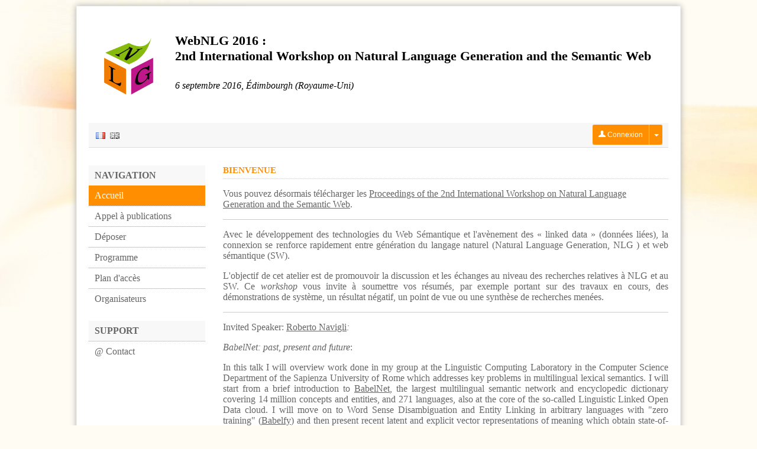

--- FILE ---
content_type: text/html
request_url: https://webnlg2016.sciencesconf.org/indexcbad.html?forward-action=index&forward-controller=index&lang=fr
body_size: 4808
content:
<!DOCTYPE html PUBLIC "-//W3C//DTD XHTML 1.0 Strict//EN" "http://www.w3.org/TR/xhtml1/DTD/xhtml1-strict.dtd"><html xmlns="http://www.w3.org/1999/xhtml"> 

<!-- Mirrored from webnlg2016.sciencesconf.org/?forward-action=index&forward-controller=index&lang=fr by HTTrack Website Copier/3.x [XR&CO'2014], Thu, 11 Feb 2021 07:42:09 GMT -->
<!-- Added by HTTrack --><meta http-equiv="content-type" content="text/html;charset=UTF-8" /><!-- /Added by HTTrack -->
<head>  
    <meta http-equiv="Content-Type" content="text/html; charset=utf-8" /> 
    
        <link rel="icon" type="type/png" href="img/favicon.png" />
    <link href="feeds/rss" title="webnlg2016.sciencesconf.org : RSS" type="application/rss+xml" rel="alternate" />
    <link href="feeds/atom" title="webnlg2016.sciencesconf.org : Atom" type="application/atom+xml" rel="alternate" />
    <title>Second International Workshop: Natural Language Generation and the Semantic Web - Sciencesconf.org</title>
    <script type="text/javascript">
    //<![CDATA[
    var lang = 'fr'; var langs = ['fr', 'en'];    //]]>
</script><link rel="stylesheet" href="css/jquery/ui/jquery.ui0083.css?1.15" type="text/css" media="screen" />
<link rel="stylesheet" href="css/jquery/jquery.tipsy0083.css?1.15" type="text/css" media="screen" />
<link rel="stylesheet" href="css/conference/templates/base0083.css?1.15" type="text/css" media="screen" />
<link rel="stylesheet" href="css/conference/templates/template_980_centre_vertical0083.css?1.15" type="text/css" media="screen" />
<link rel="stylesheet" href="css/conference0083.css?1.15" type="text/css" media="screen" />
<link rel="stylesheet" href="css/conference/skins/skin_fire.css" type="text/css" media="screen" />

<script type="text/javascript" src="js/jquery/jquery.js"></script>
<script type="text/javascript" src="js/jquery/jquery.ui.js"></script>
<script type="text/javascript" src="http://maps.google.com/maps/api/js?sensor=false"></script>
<script type="text/javascript" src="js/translatione68f.js?lang=fr"></script>
<script type="text/javascript" src="js/jquery/jquery.json0083.js?1.15"></script>
<script type="text/javascript" src="js/conference/form0083.js?1.15"></script>
<script type="text/javascript" src="js/jquery/jquery.tipsy0083.js?1.15"></script>
<script type="text/javascript" src="js/sciencesconf0083.js?1.15"></script>

</head> 
<body>

    <!-- CONTENEUR EXTERNE -->
	<div id='template_external' class='site_position' align='center'>
		<!-- CONTAINER PRINCIPAL -->
		<div id='template_wrapper'  class='largeur_page'>
		    
		    <!-- HEAD -->
		        	
    			<div id='template_header' style="background: #ffffff;color:#000000">
    		<table border="0" cellspacing="0" cellpadding="0">
    		  <tr>
    		    <td align="center" valign="middle"><a href="index.html"><img src="data/header/Logo_Semantic_Web_NLG_little.png" name="header_logo" id="header_logo" style='margin-right:30px'/></a></td>
    		    <td align="left" valign="middle">
    		    <div id='header_title'><a href="index.html" style="color:#000000">WebNLG 2016 : <br/>2nd International Workshop on Natural Language Generation and the Semantic Web<p style="font-weight : normal;"><i><font size=3>6 septembre 2016, Édimbourgh (Royaume-Uni)</font></i></p></a></div>
    			<div id='header_subtitle'></div>
    		 	<div id='header_wheredate'>
    		 	        		 	</div>
    		    </td>
    		  </tr>
    		</table>
    	</div>

		    		    
		    <!-- FIL ARIANE -->
		    <div id='template_link'>
		       <table width="100%" border="0" cellpadding="0" cellspacing="0" height="40">
<tr>
<td align="left" valign="middle">
<!-- DEBUT DES LANGUES -->
<div class="language">      
                            <span style="padding:0px 2px"><a href="indexcbad.html?forward-action=index&amp;forward-controller=index&amp;lang=fr"><img class="flag_fr_selected" title="Version française" border="0" width="16" height="11" src="img/conference/spacer.gif" align="absmiddle"/></a></span>
                        <span style="padding:0px 2px"><a href="index7819.html?forward-action=index&amp;forward-controller=index&amp;lang=en"><img class="flag_en" title="English version" border="0" width="16" height="11" src="img/conference/spacer.gif" align="absmiddle"/></a></span>
        </div>
<!-- FIN DES LANGUES -->
</td>
    <!-- DEBUT message administratif éventuel -->
        <!-- FIN message administratif éventuel -->
    <td align="right" valign="middle">
<!-- DEBUT DES LANGUES -->
<div class='filariane_quicklogin'>
        <form action="https://webnlg2016.sciencesconf.org/user/login" method="post">
            <div class="btngrp">
                <button type="submit" class="btn-login menu_niveau_1_on"><img src="img/user-w.png" width="12px;"/>&nbsp;Connexion                </button>
                <div class="dropdown">
                    <button class="dropbtn menu_niveau_1_on" type="button"><span class="caret"></span></button>
                    <div class="dropdown-content">
                        <a href="user/lost.html">Mot de passe oublié ?</a>
                                                    <a href="user/createaccount.html"
                               class="linkCreateUser">Créer un compte</a>
                                            </div>
                </div>
            </div>
        </form>
            
</div>
<!-- FIN DES LANGUES -->
</td>

</tr>
</table>





		    </div>

		    <!-- MENU + CONTENU -->
						<table id='template_main' width="100%" border="0" cellpadding="0" cellspacing="0">
              <tr> 
                <td align="left" valign="top" id='template_menu'><div id="menu" style='float:left; width:197px; min-height:600px;'>
    <div class='menu_cartouche'>Navigation</div>
    <div id='menu_public' class='menu' style="margin-bottom:20px;">
        <div class='sousmenu_cartouche'> 
                            <div class='menu_niveau_1_on menu_32974'><a href='index.html' target='_self'>Accueil</a><input type="hidden" class="menu" value="32974.0" /></div>
                                        <div class='menu_niveau_1 menu_32975'><a href='resource/page/id/1.html' target='_self'>Appel à publications</a><input type="hidden" class="menu" value="32975.0" /></div>
                                        <div class='menu_niveau_1 menu_33046'><a href='user/submit.html' target='_self'>Déposer</a><input type="hidden" class="menu" value="33046.0" /></div>
                                        <div class='menu_niveau_1 menu_39746'><a href='resource/page/id/4.html' target='_self'>Programme</a><input type="hidden" class="menu" value="39746.0" /></div>
                                        <div class='menu_niveau_1 menu_32989'><a href='resource/acces.html' target='_self'>Plan d'accès</a><input type="hidden" class="menu" value="32989.0" /></div>
                                        <div class='menu_niveau_1 menu_33047'><a href='resource/page/id/2.html' target='_self'>Organisateurs</a><input type="hidden" class="menu" value="33047.0" /></div>
                            </div>   
    </div>
    

                            <div id='menu_gestion' class='menu'  style="margin-bottom:20px;">
               <!-- Suppression du menu connecté à l'initialisation -->
            </div>
               

    
    <div id='menu_contact' class='menu' >
        <div class='menu_cartouche'>SUPPORT</div>
        <div class='sousmenu_cartouche'> 
                        <div id="menu_mail" class='menu_niveau_1'>
                <script type="text/javascript" language="javascript">decrypt('jroayt2016@fpvraprfpbas.bet', 'mailContact');</script>                <a id="mailContact" href="mailto:" >@&nbsp;Contact</a>
            </div>
            <!--?php if (Zend_Registry::get('conference')->_website->viewContactTech()) {?-->
                   </div>
    </div>
</div> </td>
                <td align="left" valign="top" id='template_content'>
                    			        <div id='wp_7967' class='widget'><p class='titre'>Bienvenue</p>  <div class='widget-content'>       <div><p>Vous pouvez d&eacute;sormais t&eacute;l&eacute;charger les <a href="data/pages/book.pdf">Proceedings of the 2nd International Workshop on Natural Language Generation and the Semantic Web</a>.</p>
<hr />
<p style="text-align: justify;">Avec le d&eacute;veloppement des technologies du Web S&eacute;mantique et l'av&egrave;nement des &laquo;&nbsp;linked data&nbsp;&raquo; (donn&eacute;es li&eacute;es), la connexion se renforce rapidement entre g&eacute;n&eacute;ration du langage naturel (Natural Language Generation, NLG ) et web s&eacute;mantique (SW).</p>
<p style="text-align: justify;">L'objectif de cet atelier est de promouvoir la discussion et les &eacute;changes au niveau des recherches relatives &agrave; NLG et au SW. Ce <em>workshop </em>vous invite &agrave; soumettre vos r&eacute;sum&eacute;s, par exemple portant sur des travaux en cours, des d&eacute;monstrations de syst&egrave;me, un r&eacute;sultat n&eacute;gatif, un point de vue ou une synth&egrave;se de recherches men&eacute;es.</p>
<hr />
<p>Invited Speaker: <a href="http://wwwusers.di.uniroma1.it/~navigli/">Roberto Navigli</a><em>: </em></p>
<p style="text-align: justify;"><em>BabelNet: past, present and future</em>:</p>
<p style="text-align: justify;">In this talk I will overview work done in my group at the Linguistic Computing Laboratory in the Computer Science Department of the Sapienza University of Rome which addresses key problems in multilingual lexical semantics. I will start from a brief introduction to <a href="http://babelnet.org/">BabelNet</a>, the largest multilingual semantic network and encyclopedic dictionary covering 14 million concepts and entities, and 271 languages, also at the core of the so-called Linguistic Linked Open Data cloud. I will move on to Word Sense Disambiguation and Entity Linking in arbitrary languages with "zero training" (<a href="http://babelfy.org/">Babelfy</a>) and then present recent latent and explicit vector representations of meaning which obtain state-of-the-art results in several NLP tasks. Finally, I will present my plan for making BabelNet a sustainable, continuously-improved resource.&nbsp; This is joint work with several people from my <a href="http://lcl.uniroma1.it/">NLP group at Sapienza</a>.&nbsp;</p>
<p style="text-align: justify;">Roberto Navigli is an Associate Professor in the Department of Computer Science of the Sapienza University of Rome. He was awarded the Marco Somalvico 2013 AI*IA Prize for the best young researcher in AI. He was the first Italian recipient of an ERC Starting Grant in computer science (2011-2016), and a co-PI of a Google Focused Research Award on Natural Language Understanding. In 2015 he received the META prize for groundbreaking work in overcoming language barriers with BabelNet. His research lies in the field of multilingual Natural Language Processing. Currently he is an Associate Editor of the Artificial Intelligence Journal.</p>
<hr />
<p>Le programme est maintenant disponible, vous pouvez le t&eacute;l&eacute;charger&nbsp;<a href="conference/webnlg2016/pages/WebNLG_2016_program_1.pdf">ici</a>.</p>
<p>&nbsp;</p>
<p><strong>&nbsp;</strong></p>
<p><a title="ANR" href="http://www.agence-nationale-recherche.fr/en/anr-funded-project/?tx_lwmsuivibilan_pi2[CODE]=ANR-14-CE24-0033" target="_blank"> <img style="float: right;" src="conference/webnlg2016/sponsors/logoANRbleu.png" alt="ANR" width="150px" border="0" /> </a></p>
<hr />
<p style="text-align: justify;">Avec le d&eacute;veloppement des technologies du Web S&eacute;mantique et l'av&egrave;nement des &laquo;&nbsp;linked data&nbsp;&raquo; (donn&eacute;es li&eacute;es), la connexion se renforce rapidement entre g&eacute;n&eacute;ration du langage naturel (Natural Language Generation, NLG ) et web s&eacute;mantique (SW).</p>
<p style="text-align: justify;">L'objectif de cet atelier est de promouvoir la discussion et les &eacute;changes au niveau des recherches relatives &agrave; NLG et au SW. Ce <em>workshop </em>vous invite &agrave; soumettre vos r&eacute;sum&eacute;s, par exemple portant sur des travaux en cours, des d&eacute;monstrations de syst&egrave;me, un r&eacute;sultat n&eacute;gatif, un point de vue ou une synth&egrave;se de recherches men&eacute;es.</p>
<hr />
<p>Invited Speaker: <a href="http://wwwusers.di.uniroma1.it/~navigli/">Roberto Navigli</a><em>: </em></p>
<p style="text-align: justify;"><em>BabelNet: past, present and future</em>:</p>
<p style="text-align: justify;">In this talk I will overview work done in my group at the Linguistic Computing Laboratory in the Computer Science Department of the Sapienza University of Rome which addresses key problems in multilingual lexical semantics. I will start from a brief introduction to <a href="http://babelnet.org/">BabelNet</a>, the largest multilingual semantic network and encyclopedic dictionary covering 14 million concepts and entities, and 271 languages, also at the core of the so-called Linguistic Linked Open Data cloud. I will move on to Word Sense Disambiguation and Entity Linking in arbitrary languages with "zero training" (<a href="http://babelfy.org/">Babelfy</a>) and then present recent latent and explicit vector representations of meaning which obtain state-of-the-art results in several NLP tasks. Finally, I will present my plan for making BabelNet a sustainable, continuously-improved resource.&nbsp; This is joint work with several people from my <a href="http://lcl.uniroma1.it/">NLP group at Sapienza</a>.&nbsp;</p>
<p style="text-align: justify;">Roberto Navigli is an Associate Professor in the Department of Computer Science of the Sapienza University of Rome. He was awarded the Marco Somalvico 2013 AI*IA Prize for the best young researcher in AI. He was the first Italian recipient of an ERC Starting Grant in computer science (2011-2016), and a co-PI of a Google Focused Research Award on Natural Language Understanding. In 2015 he received the META prize for groundbreaking work in overcoming language barriers with BabelNet. His research lies in the field of multilingual Natural Language Processing. Currently he is an Associate Editor of the Artificial Intelligence Journal.</p>
<hr />
<p>Le programme est maintenant disponible, vous pouvez le t&eacute;l&eacute;charger&nbsp;<a href="conference/webnlg2016/pages/WebNLG_2016_program_1.pdf">ici</a>.</p>
<p>&nbsp;</p>
<p><strong>&nbsp;</strong></p>
<p><a title="ANR" href="http://www.agence-nationale-recherche.fr/en/anr-funded-project/?tx_lwmsuivibilan_pi2[CODE]=ANR-14-CE24-0033" target="_blank"> <img style="float: right;" src="conference/webnlg2016/sponsors/logoANRbleu.png" alt="ANR" width="150px" border="0" /> </a></p></div>  </div></div>			    </td>
              </tr>
            </table>
					    <!-- PIED DE PAGE -->
		    <div id='template_foot'>
                <div align="right">
    <table border="0" cellspacing="0" cellpadding="0" width="100%">
        <tr>
                        <td width="33%" align="left" valign="middle"><span class="online_users">Personnes connectées : <b>1</b></span></td>
                        <td align="center" valign="middle">
            	
            </td>
            <td width="33%" align="right" valign="middle">
                <a href="http://ccsd.cnrs.fr/" target='_blank'><img src="img/ccsd.png" border="0" /></a>
                <a href="http://www.sciencesconf.org/" target='_blank'><img src="img/favicon-g.png" height="22" border="0" title="Sciencesconf.org" /></a>
            </td>
        </tr>
    </table>
</div>
			</div>
		</div>
	</div>
	<div id="template_center"></div>

    <!-- Boites de dialogue communes à toutes les pages du site  -->
      
    <div id='popup_dialog' class="alert" style='display: none;'></div>
    <div id='popup_alert' class="alert" style='display: none;'></div>
    <div id='popup_confirm' class="alert" style='display: none;'></div>
    <div id='loading' style='display: none;'><div class="msgbox"><div><span id="loading_img"><img src="img/conference/load.gif" align="absmiddle" style="margin-right:10px;"/></span>Chargement...</div></div></div>
    
    </body>

<!-- Mirrored from webnlg2016.sciencesconf.org/?forward-action=index&forward-controller=index&lang=fr by HTTrack Website Copier/3.x [XR&CO'2014], Thu, 11 Feb 2021 07:42:10 GMT -->
</html>


--- FILE ---
content_type: text/css
request_url: https://webnlg2016.sciencesconf.org/css/conference/templates/base0083.css?1.15
body_size: 5072
content:
@charset "utf-8";

/* Squelette */
body 									{ background-color: #fff; margin: 0px; background-color: #fff; min-height: 980px ; color:#666;}
#template_external 						{ margin-top:10px; margin-left:10px; margin-right:10px; } 
#template_wrapper, #profiler   			{ background-color:#FFFFFF; padding:20px; border: 1px solid #F1F1F1; -moz-box-shadow: 0px 0px 10px #aaa;  -webkit-box-shadow: 0px 0px 10px #aaa;  box-shadow: 0px 0px 10px #aaa;border-bottom-width:0px;}
#template_header						{ background:url() repeat ; padding:20px; background-color:#f7f7f7; color:#666; text-align:left;}
#template_header a						{ color:#666; text-decoration:none; }
#template_header div 					{ margin-top:5px; margin-bottom:5px; }
#template_header #header_logo 			{ border:0px; }
#template_header #header_title 			{ font-size:22px ; font-weight:bold ; margin-bottom:5px; }
#template_header #header_subtitle  		{ font-size:18px ; margin-bottom:10px; text-decoration:none; color:inherit; }
#template_header #header_wheredate 		{ font-size:12px ; font-style:italic; }
#template_link 							{ clear:left; background-color:#f7f7f7; height:41px; margin-top:10px; border-bottom: 1px solid #DDDDDD;}
#template_link .language 				{ margin-left:10px; }
#template_link  .on 					{ border-width:3px; border-color: #fcefa1; }
#template_link  .off					{ border-width:3px; border-color: #FFFFFF; }
#template_link .filariane_quicklogin 	{ margin-right:10px; float:right; }
#template_main 							{ margin-top:30px; }
#template_content 						{ padding-left:10px ; padding-bottom:20px; background-color:#FFF; }
#template_menu 							{ width:165px;  padding:20px; padding-top:0px; padding-left:0px;  text-align: left;}
#template_menu .menu_login 				{ width:165px;  padding:20px; text-align: left; }
#template_menu .menu_login p 			{ margin-bottom: 0px; }
#template_foot      					{ background-color:#F7F7F7 ; padding:5px; border-top:1px solid #DDD;  margin-top:50px; }
#template_foot .pied 					{ clear: left; background-color:#f7f7f7; ; height:42px; }
pre                                     { width:300px; }
#template_link #administrative_message  { background-color:red ; color:black; margin-top:5px; margin-bottom:5px; font-weight: bold;}

/* Menu Vertical */
.menu                   { text-align:left; width:197px;  }
.menu_cartouche         { width: 215px;font-weight:bold ;text-decoration: none;display:block;width:187px;height:100%;padding-top:8px;padding-bottom:8px; padding-left:10px;background-color: #F8F8F8;text-transform: uppercase;}
.menu_cartouche a       { font-size:16px ;text-decoration: none; }
.menu_niveau_1          { width: 197px;color: #999;border-top-color:#999; border-top:1px dotted;border-top-style:dotted; }
.menu_niveau_1 a        { color:#666;text-decoration: none; display:block;width:187px; height:100%; padding-top:8px; padding-bottom:8px;padding-left:10px;border-top-color:#999;}
.menu_niveau_1 a:hover  { color:#000;background-color:#FCFCFC;border-top-color:#999;}
.menu_niveau_1 a:active, .menu_niveau_1 a:focus  { color:#000;background-color:#FCFCFC;border-top-color:#999;}
.menu_niveau_1_on       { color:#FFF; text-decoration: none; border-top-color:#999; background-color:#666666; }
.menu_niveau_1_on a     { color:#FFFFFF;text-decoration: none;padding-top:8px;padding-bottom:8px;padding-left:10px;display:block;width:187px;height:100%;}
.menu_niveau_2          { width: 197px;background-color:#FDFDFD; }
.menu_niveau_2 a        { font-weight:normal;color:#666;text-decoration: none;  display:block; width:172px; height:100%; padding-top:4px; padding-bottom:4px; padding-left:15px;}
.menu_niveau_2 a:hover  { background-color:#FaFaFa; color:#000; }
.menu_niveau_2 .menu_niveau_2 a:active, .menu_niveau_2 a:focus  { font-weight:normal; }
.menu_niveau_2_on       { width: 197px;background-color:#FDFDFD }
.menu_niveau_2_on a     { font-weight: normal; text-decoration: underline; display:block; width:172px; height:100%;padding-top:4px; padding-bottom:4px; padding-left:15px; }
.menu_niveau_2_on a:hover { background-color:#FaFaFa; }
.sousmenu_dir   { padding-top:5px; padding-bottom:5px; }

/* Menu Horizontal */
div#mainmenu    {  background-color:#f9f9f9; position : relative; z-index : 9; }
div#mainmenu a  { padding: 10px;  }
div#mainmenu ul                 { padding:0px; margin:0px; }
div#mainmenu ul li              {list-style: none;float:left; border-left:1px dotted #CCC; text-align:left}
div#mainmenu ul li:hover        { background-color:#666; }
div#mainmenu ul li a            { color:#666;text-decoration: none; display:block; }
div#mainmenu ul li:hover > a    { color:#FFF;}
div#mainmenu ul li:hover ul     { display:block; }
div#mainmenu ul ul              { display:none; position: absolute; width:201px; }
div#mainmenu ul ul li           { width:210px; margin-left:-1px; background-color:#f5f5f5;  border-bottom:1px dotted #CCC; }
div#mainmenu ul ul li:hover     { background-color: #666; color:#FFF;}
div#mainmenu ul ul li a         { color:#666; }
div#mainmenu ul ul li a:hover   { color:#FFF; }
div#mainmenu li ul li:hover ul  { display:block; }
div#mainmenu ul.admin li ul ul  { margin: -35px 0 0 -210px; }
div#mainmenu li:hover ul ul     { display:none; }

--- FILE ---
content_type: text/css
request_url: https://webnlg2016.sciencesconf.org/css/conference/templates/template_980_centre_vertical0083.css?1.15
body_size: 13
content:
@charset "utf-8";


/* largeur et position du site dans la page */
.site_position  { margin:auto; }
.largeur_page 	{ width:980px; }

--- FILE ---
content_type: text/css
request_url: https://webnlg2016.sciencesconf.org/css/conference0083.css?1.15
body_size: 21925
content:
@charset "utf-8";

/* General */
a { color:#666; }
.fleche { font-family: Arial, Verdana, Helvetica, sans-serif; font-size:8px;  }
.titre, .stitre { margin-top:0px;padding-top:0px;padding-bottom:5px;font-size:15px; font-weight:bold ;border-bottom:1px dotted #CCC; text-align:left;margin-bottom:10px;}
.stitre { font-size:13px; }
.ui-widget-overlay {opacity: 0.8;}
.ui-dialog .ui-dialog-buttonpane {border-color: #ccc;}
.ui-autocomplete {max-height:300px;overflow:auto;}
#alert,#popup_dialog {background: url(../img/portal/dialog.bg.png) no-repeat right bottom;display: none;margin-top: 20px;}
#alert {font-size: 13px;}
.p-info {border-left: 5px solid #eeeeee; padding:5px 10px;font-style: italic; margin-bottom: 10px; }
.p-important {border-left: 5px solid #eeeeee; padding:5px 10px;font-style: italic; color: #cc0000; margin-bottom: 10px; }
#profiler {width: 980px;margin: 10px auto;background: #ffffff;}
.closed,.msgbox {background: #fefefe;border: 1px solid #eeeeee;box-shadow:0 1px 0 rgba(255, 255, 255, 0.2) inset, 0 1px 2px rgba(0, 0, 0, 0.05); padding: 20px; width: 400px;margin: 50px auto;text-align: center; }
.closed .titre {text-align: center; border: 0; margin-bottom:0px; margin-top:10px;}
.closed-msg {font-size: 18px; font-weight: bold;}
.closed-msg .i {font-size: smaller; font-weight:normal;}
.img-border {box-shadow: 3px 3px 4px #ccc;}
hr {height: 1px; border:0px; background-color: #CCC;}
.i, .empty-list {font-style: italic;}
.b {font-weight: bold;}
.important {font-size: 13px;}
.divhover:hover, #div_login  {box-shadow: 0 0 2px #cccccc;background: #f8f8f8;}
.divhover:hover i.icon{opacity:1;}
.divhover:hover table.tableau tbody tr:nth-child(2n+1) { background: #f8f8f8;}
.divhover:hover table.tableau tbody tr:nth-child(2n) {background: #f5f5f5;}
.divhover:hover table.tableau tbody tr:hover {background-color: #fef4cd;}
#fLogin dl {margin: 0; padding: 0;}
#fLogin dt {text-align: right;}
#fLogin dt{display: none;}
#fLogin dd {float: left ;margin: 0px;}
#fLogin dd input {margin: 0px 4px;}
#fLogin input {color: #767676;font-family: Arial, Helvetica, sans-serif;font-size: 10px;font-weight: normal;}
.online_users   { margin-left: 10px; padding: 5px 10px;}
.overflow {overflow:auto;}
.clear {clear:both;}
#div_login {margin:50px auto; width:500px; background-color:#ffffff;text-align:center;}
#formLogin dl dt {text-align:left;font-weight:bold;}
#formLogin dl dd {margin-left: 0px; margin-bottom: 10px;}

/* Icons */
img.flag_fr { background: url(../img/common/flag_fr.png) no-repeat 0px 0px;}
img.flag_fr_selected,img.flag_fr:hover {background: url(../img/common/flag_fr.png) 0px -11px no-repeat;}
img.flag_en { background: url(../img/common/flag_en.png) no-repeat 0px 0px;}
img.flag_en_selected,img.flag_en:hover {background: url(../img/common/flag_en.png) 0px -11px no-repeat;}
img.flag_es { background: url(../img/common/flag_es.png) no-repeat 0px 0px;}
img.flag_es_selected,img.flag_es:hover {background: url(../img/common/flag_es.png) 0px -11px no-repeat;}
img.flag_pt { background: url(../img/common/flag_pt.png) no-repeat 0px 0px;}
img.flag_pt_selected,img.flag_pt:hover {background: url(../img/common/flag_pt.png) 0px -11px no-repeat;}

i.icon {background-repeat: no-repeat; background-position: 0px 0px; width: 14px; height:14px; display: inline-block; line-height: 14px; margin-top: 1px; vertical-align: text-top; opacity:0.5;}
i.icon:hover, i.icon-active {opacity:1;}
i.icon-add {background-image: url(../img/icon/add.png);}
i.icon-del {background-image: url(../img/icon/del.png);}
i.icon-disconnect {background-image: url(../img/icon/disconnect.png);}
i.icon-user {background-image: url(../img/icon/user.png);}
i.icon-users {background-image: url(../img/icon/users.png);}
i.icon-warning {background-image: url(../img/icon/warning.png);}
i.icon-mod_submission, i.icon-comsci {background-image: url(../img/icon/comsci.png);}
i.icon-register, i.icon-mod_registration, i.icon-confregister {background-image: url(../img/icon/register.png);}
i.icon-participant {background-image: url(../img/icon/participant.png);}
i.icon-website {background-image: url(../img/icon/website.png);}
i.icon-labo {background-image: url(../img/icon/labo.png);}
i.icon-ok {background-image: url(../img/icon/ok.png);}
i.icon-payment, i.icon-mod_payment, i.icon-confpayment {background-image: url(../img/icon/payment.png);}
i.icon-paid {background-image: url(../img/icon/paid.png);}
i.icon-valid {background-image: url(../img/icon/valid.png);}
i.icon-mail, i.icon-mailing {background-image: url(../img/icon/mail.png);}
i.icon-remove, i.icon-delete, i.icon-drop {background-image: url(../img/icon/remove.png);}
i.icon-edit {background-image: url(../img/icon/edit.png);}
i.icon-pageedit, i.icon-mod_reviewing, i.icon-review {background-image: url(../img/icon/pageedit.png);}
i.icon-admin, i.icon-adminconf {background-image: url(../img/icon/admin.png);}
i.icon-info {background-image: url(../img/icon/info.png);}
i.icon-move, i.icon-move:hover {background-image: url(../img/icon/move.png); cursor: move;}
i.icon-open {background-image: url(../img/icon/open.png);}
i.icon-dir, i.icon-mod_hal, i.icon-export {background-image: url(../img/icon/dir.png);}
i.icon-subdir {background-image: url(../img/icon/subdir.png);}
i.icon-file, i.icon-member {background-image: url(../img/icon/file.png);}
i.icon-files, i.icon-mod_proceeding, i.icon-proceed {background-image: url(../img/icon/files.png);}
i.icon-replace {background-image: url(../img/icon/replace.png);}
i.icon-share {background-image: url(../img/icon/share.png);}
i.icon-calendar, i.icon-mod_program, i.icon-program {background-image: url(../img/icon/calendar.png);}
i.icon-print {background-image: url(../img/icon/print.png);}
i.icon-clock {background-image: url(../img/icon/clock.png);}
i.icon-next {background-image: url(../img/icon/next.png);}
i.icon-empty {background: none;}

/* Form */
.formcontent {padding: 20px; border: 1px solid #CCC; font-family: Arial, Helvetica, sans-serif; font-size: 12px; margin-bottom: 20px;}
.formcontent .formcontent {padding: 0px; border: 0;margin-bottom: 0px;}
.formcontent .elem .entete, .formcontent .entete {font-size: 14px;font-weight: bold;padding-bottom: 3px;border-bottom: 2px solid #666; text-decoration: none;}
.formcontent .elem .entete a, .formcontent .entete a {font-size: 11px; margin-left: 15px;}
.formcontent .elem .entete a, .formcontent .entete a, .formcontent a.link { text-decoration: none; color: #21759b; font-weight: bold;}
.formcontent .elem .entete a:hover, .formcontent .entete a:hover, .formcontent a.link:hover {color: #d54e21;}
.formcontent .elem { padding-bottom: 15px;}
.formcontent .elem p {margin:0; padding: 0;}
.formcontent .elem .titre {font-weight: bold;font-size: 12px; border: none;}
.formcontent .elem .description {font-style: italic;}
.formcontent input[type=text],.formcontent input[type=file],.formcontent input[type=password],.formcontent textarea,.formcontent select{width: 100%;}
.formcontent .elem_end {margin-top: 20px;text-align: center;}
.formcontent .no-padding {padding-bottom: 0px;}
.formcontent ul.errors {margin:0; padding-left:0; list-style: none;}
.formcontent ul.errors li {color: red;font-style: italic;}
.option-i {font-style: italic;}

.div-desc-lang {position:relative;height: 0px;}
.span-desc-lang {position: absolute;top: 3px;left: 3px;}
.img-lang-selected {background-position: 0 -11px;}
.input-lang {text-indent: 20px;}
.formcontent .elem_end input[type=submit], .btn, #formLogin input[type=submit] { 
	font-size: 16px;
    display:inline-block; 
	color: #333333; 
	cursor: pointer; 
	line-height: 20px; 
	margin-bottom: 0; 
	padding: 4px 14px; 
	text-align: center; 
	text-shadow: 0 1px 1px rgba(255, 255, 255, 0.75); 
	vertical-align: middle;}
.formcontent .elem_end input[type=submit][disabled], .formcontent .elem_end input[type=button][disabled] {cursor: auto;}




/* Table */
.tableau {font-size: 12px;}
.tableau thead th, .tableau thead td {line-height: 22px;font-weight: bold; text-transform: uppercase; }

.tableau thead th, .tableau thead td, .gray {
	background-color: #f8f8f8; 
	background-color: -moz-linear-gradient(top,  #f8f8f8 0%, #f0f0f0 100%);
	background-color: -webkit-gradient(linear, left top, left bottom, color-stop(0%,#f8f8f8), color-stop(100%,#f0f0f0));
	background-color: -webkit-linear-gradient(top,  #f8f8f8 0%,#f0f0f0 100%);
	background-color: -o-linear-gradient(top,  #f8f8f8 0%,#f0f0f0 100%);
	background-color: -ms-linear-gradient(top,  #f8f8f8 0%,#f0f0f0 100%);
	background-color: linear-gradient(to bottom,  #f8f8f8 0%,#f0f0f0 100%);
	filter: progid:DXImageTransform.Microsoft.gradient( startColorstr='#f8f8f8', endColorstr='#f0f0f0',GradientType=0 );
}
.tableau #header-headerrow-TEXT_ROLE-label { text-align: left;}
.tableau #header-headerrow-TEXT_VALID-label { text-align: left;}
.tableau #header-headerrow-TEXT_DATE-label { text-align: left;}

.tableau td, #listPages ol li {font-weight: normal;border-bottom: 1px solid #dee0db;}
.tableau tr.title td{font-weight: bold;}
.tableau td div.session {height: 100px; overflow:auto;}
.tableau tbody tr:nth-child(odd), .tableau tbody tr.nohover:hover:nth-child(odd), .tableau tbody tr.nohover:nth-child(odd) table tbody tr {background-color: #ffffff;}
.tableau tbody tr:nth-child(even),#listPages > ol > li:nth-child(2n), .tableau tbody tr.nohover:nth-child(even), .tableau tbody tr.nohover:hover:nth-child(even) table tbody tr  {background-color: #f9f9f9;}
.tableau tbody tr:hover, .tableau tbody tr:hover tr, #listPages ol li:hover {background-color: #fef4cd;}
.tableau .lab-actions {display: none;}
.tableau tbody tr:hover .lab-actions {display: inline;}
.tableau td ul {margin:0; padding:0; list-style: none;}
.tableau td ul li {margin-bottom:3px;}
.group { box-shadow:0 1px 0 rgba(255, 255, 255, 0.2) inset, 0 1px 2px rgba(0, 0, 0, 0.05); background-color: #efefef;padding: 5px 10px;border: 1px solid #dee0db;margin-right: 5px;-webkit-border-radius: 5px;-moz-border-radius: 5px;border-radius: 5px;color: #555555;}
.group a{text-decoration: none;}
.groupactif {background-color: #fef4cd;}
span.group {line-height:30px;}
div.group {float:left; margin-bottom:5px;}
.note {background-color: #deffe0;}

.rotate {
    filter:  progid:DXImageTransform.Microsoft.BasicImage(rotation=0.083);  /* IE6,IE7 */
    -ms-filter: "progid:DXImageTransform.Microsoft.BasicImage(rotation=0.083)"; /* IE8 */
    -moz-transform: rotate(-90.0deg);  /* FF3.5+ */
    -ms-transform: rotate(-90.0deg);  /* IE9+ */
    -o-transform: rotate(-90.0deg);  /* Opera 10.5 */
    -webkit-transform: rotate(-90.0deg);  /* Safari 3.1+, Chrome */
    transform: rotate(-90.0deg);  /* Standard */
}

/* Menu */
#listPages ol {list-style-type : none; }
#listPages > ol {padding : 0px;margin : 0px;}
#listPages ol li {padding : 7px 0px;}
#listPages > ol > li {padding : 7px 4px;  }
#listPages > ol > li ol li, #listPages > ol > li ol li:hover {background-color : transparent;}
.tr_roles {display : none;}

/* Dépôt */
div.steps {margin: 0 auto 10px ;}
span.step_number {background: #666666;padding: 5px 10px;font-size: 20px;color: #ffffff;}
span.step_number_current {background: #CC0000;}
span.step_text {color: #666666;padding: 0 30px 0 10px;}
span.step_text_current {color: #CC0000;}

/* Actu */
.news {border: 1px solid #cccccc;padding: 10px;margin: 10px;}
.news .news-date {padding: 3px 10px;font-size: 14px;color: #ffffff;width: 90px;margin: -5px 0 0 -20px;box-shadow: 0 0 2px #cccccc;text-align:center;}
.news .news-title {font-size: 12px;padding: 5px;}

/* Article */
.cal {border:0; position: relative; background-color: #f8f8f8; margin-bottom: 0px;padding: 20px; text-align:left;}
.calendar {font-family:"trebuchet ms","DejaVu Serif",serif; width: 40px; height: 45px; font-size: 0.8em; background: #e5e4e4; -webkit-border-radius: 5px; -moz-border-radius: 5px; border-radius: 5px; box-shadow: 0 0 5px #999999; -moz-box-shadow: 0 0 5px #999999; -webkit-box-shadow: 0 0 5px #999999;}
.calendar > span { display: block; }
.calendar > .month { text-align: center; padding: 2px 0; font-size: 8px; }
.calendar > .day { text-align: center; font-weight: bold; font-size: 2.3em; color:#180303; }
.calendar > .month { background: #8f0f0f; color: #fff; font-weight: bold; text-shadow: 0 1px #000; background: -webkit-gradient(linear, left top, left bottom, from(#eb8080), to(#8f0f0f));background: -moz-linear-gradient(top, #eb8080, #8f0f0f);}
.calendar > .day {  background: #e5e4e4; }
.calendar > .month { -webkit-border-top-left-radius: 5px; -moz-border-radius-topleft: 5px;-webkit-border-top-right-radius: 5px; -moz-border-radius-topright: 5px;border-top-left-radius: 5px; border-top-right-radius: 5px;}
.calendar > .day {text-shadow: 0 1px #fff; -webkit-border-bottom-left-radius:  5px; -moz-border-radius-bottomleft:      5px;-webkit-border-bottom-right-radius: 5px; -moz-border-radius-bottomright:     5px;}
.cal .time {font-size: 12px; font-weight: bold; }
.cal .info { left:75px; top: 20px;position: absolute;}
.cal .title {font-size: 16px; font-weight: bold;}
.cal .room {position: absolute; right:7px; font-style: italic;}

#article .padding_20 {
    padding: 20px;
}

#article .espacement {
    margin-bottom: 10px;
}

#article .cartouche {
    padding: 7px;
    background-color: #f8f8f8;
    border-bottom-width: 1px;
    border-bottom-style: dotted;
    border-bottom-color: #d9d9d9;
    font-weight: bold;
}

#article .cartouche_in {
    padding: 0 10px 10px 10px;
}

#article {
    font-family: "Times New Roman";
    color: #151515;
    font-size: 12px;
}

#article .docid {
    font-family: Arial, Helvetica, sans-serif;
    text-align: right;
    font-weight: bold;
    color: #1271e6;
    background-color: #f8f8f8;
    padding: 10px;
}

#article .title {
    text-align: left;
    font-size: 26px;
    padding: 15px 10px 0px;
}

#article .authors {
    font-size: 14px;
    padding: 5px 10px;
}

#article .authors .indice {
    font-size: 10px;
    font-weight: bold;
    vertical-align: top;
}
#article .authors .indice a {
    text-decoration: none;
}

#article .laboratories {
    font-size: 12px;
    padding: 0px 5px 0px 10px;
}

#article .laboratories .laboratory .position {
    font-weight: bold;
}

#article .laboratories .laboratory .name {
    margin-left: 2px;
}

#article .laboratories .laboratory .affiliations {
    margin-left: 20px;
    font-style: italic;
}

#article .laboratories .laboratory .contact {
    margin-left: 20px;
    font-style: italic;
}

#article .laboratories .laboratory .link {
    font-style: italic;
}

#article ul.fileTypes {
    clear: both;
    height: 31px;
    margin: 0;
    padding: 0;
}

#article ul.fileTypes li {
    font-family: Arial, Helvetica, sans-serif;
    cursor: pointer;
    background: #f8f8f8;
    padding-right: 10px;
    float: left;
    width: 125px;
    list-style-type: none;
    text-align: center;
    border-top: 0px solid #DBDBDB;
    background-image: url(../img/conference/screeshot_ombre.jpg);
    background-position: right top;
    background-repeat: no-repeat;
}

#article ul.fileTypes li>div {
    width: 120px;
    padding: 9px 0px 7px 0;
    height: 15px;
}

#article ul.fileTypes li.current>div {
    background: #d9d9d9;
    font-weight: bold;
}

#article .filesDetail {
    border: 1px solid #d9d9d9;
    padding-top: 0px;
    height: 400px;
}

#article .fcontent .content {
    background: #f8f8f8;
    text-align: center;
}

#article .fcontent .content,#article .file_content .list {
    height: 100%;
}

#article .fcontent .list .el {
    width: 100%;
    padding: 10px 0px 10px 10px;
    border-bottom: 1px dotted #999999;
}

#article .fcontent .list .current {
    color: #d54e21;
}

#article .abstract {
    text-align: justify;
    padding-left: 10px;
}

#article .mainFile {
    padding-left: 15px;
    float: right;
    margin-top: 15px;
    margin-right: 10px;
}

#article .left_ombre {
    float: left top;
}

#article .ombre {
    background-image: url(../img/conference/screeshot_ombre.jpg);
    background-position: left top;
    background-repeat: no-repeat;
}

#article .mainFile img {
    border: 1px solid #dbdbdb;
}

#article .cartouche_in td {
    border-bottom: 1px dotted #d9d9d9;
}

#article .cartouche_in .metaValue,#article .cartouche_in .fileDesc,#article .cartouche_in .metaValue
    {
    width: 75%;
}

#article .metadatas_detail .metaValue {
    font-weight: bold;
}

#article .files_detail tr.main {
    background: #F8F8F8;
}

/* Etat des paiements */

/* Etat des papiers */
.etat *, div.amount * {margin: 0px; padding: 0px;}
.etat, div.amount {font-family: Arial, Helvetica, sans-serif; font-size: 11px; width: 55px; height: 55px;  padding: 1px; text-align: center; margin: 10px;}
.etat p, div.amount p {display: table-cell;vertical-align: middle;height: 55px;width: 55px;border-width: 1px; border-style: solid; border-color: #dddddd;box-shadow:0 1px 0 rgba(255, 255, 255, 0.2) inset, 0 1px 2px rgba(0, 0, 0, 0.05);}
div.amount,  div.amount p {height: 30px;}
.etat p.etat_0 {color: #333;background-color: #f5f5f5;border-color:#f5f5f5;}
.etat p.etat_1 {color: #093;background-color: #deffe0;border-color: #deffe0;font-weight: bold;}
.etat p.etat_2 {color: #333;background-color: #f5f5f5;border-color: #f5f5f5;}
.etat p.etat_3 {color: #C00;background-color: #ffedf0;border-color: #ffedf0;font-weight: bold;}

.amount p.etat_0, .amount p.etat_1 {color: #333;background-color: #f5f5f5;border-color: #f5f5f5;}
.amount p.etat_2 {color: #C00;background-color: #ffedf0;border-color: #ffedf0;font-weight: bold;}
.amount p.etat_3 {color: #093;background-color: #deffe0;border-color: #deffe0;font-weight: bold;}


.etat p.etat_4 {font-weight: bold;line-height: 10px;background-color: #ffffff;}
.etat .info {font-size: 8px; font-weight: normal;}

/* Evaluations */
.eval {padding: 10px;margin: 10px;border: 1px solid #cccccc;}
.eval_title {line-height: 29px;}
.eval_content {border-top: 1px dotted #cccccc;padding-top: 5px;margin-top: 5px;text-align: justify;}
.eval_note {background: #666666;color: #ffffff;padding: 7px 5px;}
.eval_reviewer, .eval_crit_value, .eval_change_cat {font-weight: bold;}
.eval_reviewer span, .eval_crit_title{font-style: italic;}
.eval_date {float: right;}
.eval_grid, .eval_com {padding-top:10px;}
.eval_grid>span, .eval_com>span {font-weight: bold;}
.formcontent .eval ul {padding-left: 20px;}
.formcontent .elem ul li.eval_crit {list-style-type: square;}
.eval_comment {font-style: italic;font-size: smaller;}

#consultation .lettrine {
    font-size: 30px;
    padding: 5px;
}
#consultation {
    font-size: 12px;
    font-family: "Trebuchet MS", Arial, Helvetica, sans-serif;
    color: #333;
}

#consultation #filtre {
    margin: 15px;
}

#consultation #liste td {
    border-bottom-style: dotted;
    border-color: #ccc;
    border-bottom-width: 1px;
    border-right-style: dotted;
    border-right-width: 1px;
}

#consultation #liste a,#consultation #pagination a {
    text-decoration: none;
    color: #369;
}

#consultation #liste a:hover {
    text-decoration: underline;
    color: #369;
}

#consultation #liste .pair {
    background-color: #FFF;
}

#consultation #liste .impair {
    background-color: #FCFCFC;
}

#consultation #pagination {
    text-align: center;
    margin-bottom: 20px;
}

#consultation #filtre {
    margin-bottom: 20px;
}

/* adminitrate-website > access */
.description_coordinates_maps {
	margin-bottom : 10px;
	padding : 5px;
	border : 1px solid #009900;
	color : #009900;
	text-align : justify;
}

#map_canvas {
	width: 100%;
	height: 350px;
}

/* adminitrate-website > sponsors */

#sponsorsList > tbody > tr {
	cursor : move;
}

#sponsorsList td.img_min {
	width : 100px;
	text-align : center;
}

#sponsorsList td.img_min img {
	max-width : 100px;
}

/* Envoi de mail */

.tableau tbody .mail_table_actions {
	border-collapse : collapse;
}
.tableau tbody .mail_table_actions tr {
	background : none;
}
.tableau tbody .mail_table_actions td {
	padding : 5px 0px;
	border : none;
	background : none;
}

.show_actions {
	text-align: right;
}

.hide_actions {
	text-align: right;
}

.mail_send_select optgroup {
	font-size : 14px;
	font-weight : bold;
	font-style : italic;
}
.sponsors table td {
	text-align:justify;
}

.btngrp {
    background:#ccc;
}
.btn-login, .dropbtn {
    color: white !important;
}
.btn-login, .dropbtn, .dropbtn2 {
    border: none;
    cursor: pointer;
    font-family: Arial, Helvetica, sans-serif;
    font-size: 12px;
}
.btn-login {
    border-bottom-left-radius: 4px;
    border-top-left-radius: 4px;
    padding: 10px;
}
.btn-login:hover, .dropbtn:hover {
    opacity:0.9;
}
.dropbtn {
    border-bottom-right-radius: 4px;
    border-top-right-radius: 4px;
    margin-left: -3px;
    padding: 10px 6px;
}
.dropbtn2 {
    background: none;
    color: #333333;
}
.caret {
    display: inline-block;
    width: 0;
    height: 0;
    margin-left: 2px;
    vertical-align: middle;
    border-top: 4px solid #fff;
    border-right: 4px solid transparent;
    border-bottom: 0 dotted;
    border-left: 4px solid transparent;
}
.caret-grey{
    border-top: 4px solid #666;
}
.dropdown {
    position: relative;
    display: inline-block;
}
.dropdown-content {
    display: none;
    position: absolute;
    background-color: #fff;
    min-width: 160px;
    box-shadow: 0px 8px 16px 0px rgba(0,0,0,0.2);
    right:0;
    -webkit-border-radius: 4px;
    -moz-border-radius: 4px;
    border-radius: 4px;
    border: 1px solid #DDD;
    z-index:1000;
}
.dropdown-content a {
    padding: 12px 16px;
    text-decoration: none;
    display: block;
    font-size:12px;
}
.dropdown-content a:hover {background-color: #f7f7f7}
.dropdown:hover .dropdown-content {display: block;}

/* Administration > Privilèges */
li.session {
    list-style-type: disc;
    margin-left: 20px;
}
/* * * * * * * * * * * * * * * * * * * * * * * * * * * * * * * * * * * * *
 * DataTables sorting
 */

#controlboard .sorting_asc,
#controlboard .sorting_desc,
#controlboard .sorting,
#controlboard .sorting_asc_disabled ,
#controlboard .sorting_desc_disabled {
    background: none;
    background-color: #E4E4E4;
}



--- FILE ---
content_type: text/css
request_url: https://webnlg2016.sciencesconf.org/css/conference/skins/skin_fire.css
body_size: 372
content:
@charset "utf-8";

.template_color             { color: #fbb663 ; }
.template_border_color      { border-color: #fbb663 ; }
.template_backgroundcolor:  { color: #FFFFFF ; }
.titre, .titre a            { color:#ff8e00; }

body 				{ background: #fffcf3 url(../../../img/conference/skins/fire/fond.jpg) fixed no-repeat 0 0 ; }
.menu_niveau_1_on 	{ background-color:#ff8e00; color:#000; }
.titre 				{ text-transform: uppercase; } 
.formcontent .titre { text-transform: none; color:inherit; }


--- FILE ---
content_type: application/javascript
request_url: https://webnlg2016.sciencesconf.org/js/translatione68f.js?lang=fr
body_size: 10897
content:
var translations = {"ABSTRACT_WORD_DESCRIPTION":"Mots restants :","ABSTRACT_WORD_DESCRIPTION_FINISH":"Le nombre limite de mot est atteint. Vous ne pouvez plus ajouter de mot \u00e0 votre r\u00e9sum\u00e9","CONFIRM_DELETE_REVIEW":"Etes-vous s\u00fbr de vouloir retirer le droit relecteur \u00e0 cet utilisateur ?","EDITION_TITLE":"Option de cr\u00e9ation","INFO_AUTHOR":"Auteur","INFO_CONFIRM_AUTHOR":"V\u00e9rification de donn\u00e9es de l'auteur","INFO_LABO":"Informations sur le laboratoire","MODIFY":"Modifier","NEW":"Ajouter","NOT_POSSIBLE_UNREGISTER":"Il est impossible de d\u00e9sinscrire cet utilisateur","OK":"Continuer","RETURN":"Retour","TITLE_PAPER":"Liste des papiers du relecteur","TITLE_THEM":"Liste des th\u00e9matiques \/ types de d\u00e9p\u00f4t","USER":"A propos de l'utilisateur","WIDGET_VIEW":"Aper\u00e7u","add":"Ajouter","addTemplate":"Cr\u00e9er un nouveau gabarit","add_file":"Ajouter un fichier","alert":"Alerte","alert_confirm_delete_event":"Etes vous sur de vouloir supprimer cet \u00e9l\u00e9ment ?","alert_criteria":"Ajouter un crit\u00e8re","alert_empty_fields":"Merci de renseigner tous les champs obligatoires","alert_error":"Erreur","alert_no_session":"Vous devez renseigner au moins une th\u00e9matique","alert_room":"Ajout d'une salle","alert_save":"Vos modifications ont \u00e9t\u00e9 prises en compte.","alert_session":"Ajout d'une th\u00e9matique","alert_typdoc":"Ajout d'un type de d\u00e9p\u00f4t","add_recipients":"Ajouter le (ou les) destinataire(s)","cancel":"Annuler","close":"Fermer","confirm_remove_resource":"Souhaitez-vous supprimer les resources s\u00e9lectionn\u00e9es ?","confirmation":"Confirmation","corps_delField":"Etes-vous s\u00fbr de vouloir supprimer ce champs ?","del":"Supprimer","deleteTemplate":"Supprimer ce gabarit de mail","deleteUser":"Etes-vous sur de supprimer cet utilisateur ?","editTemplate":"Modifier le gabarit","edition.delete":"Etes-vous sur de vouloir supprimer ce fichier ?","err_tutelle_1":"Vous devez sp\u00e9cifier une valeur","err_tutelle_2":"Vous devez saisir des chiffres uniquement","event_editor":"Editeur d'\u00e9v\u00e9nement","form_misinformed":"Les champs marqu\u00e9s d'un  * sont obligatoires","gallery_n":"Next","gallery_next":"Photo suivante","gallery_p":"Pr\u00e9c\u00e9dente","gallery_pause":"Pause","gallery_play":"Lancer le diaporama","gallery_previous":"Photo pr\u00e9c\u00e9dente","hide":"Cacher","move":"D\u00e9placer","nb_words_limit":"Le r\u00e9sum\u00e9 ne doit pas d\u00e9passer ","no":"Non","noFieldForm":"Votre formulaire ne poss\u00e8de aucun champs...","noFileSelected":"Merci de s\u00e9lectionner un fichier.","no_options":"Toutes les options ont \u00e9t\u00e9 s\u00e9lectionn\u00e9es","ok":"Ok","register_continue":"Continuer avec cet utilisateur","register_create":"Cr\u00e9er son compte","resource_path":"Chemin vers la ressource :","rmPage":"Suppression","sFirst":"Premier","sInfo":"Affichage du r\u00e9sultat _START_ \u00e0 _END_ sur _TOTAL_ \u00e9l\u00e9ments","sInfoEmpty":"Affichage du r\u00e9sultat 0 \u00e0 0 sur 0 \u00e9l\u00e9ment","sInfoFiltered":"(filtr\u00e9 de _MAX_ r\u00e9sultats au total)","sLast":"Dernier","sLengthMenu":"Afficher les r\u00e9sultats par _MENU_","sNext":"Suivant","sPrevious":"Pr\u00e9c\u00e9dent","sProcessing":"Traitement en cours...","sSearch":"Rechercher dans le tableau :","sSearchControlboard":"Rechercher (identifiant, titre des documents, nom des auteurs) :","sZeroRecords":"Aucun r\u00e9sultat \u00e0 afficher","save":"Enregistrer","select_menu":"Merci de s\u00e9lectionner au moins une page","select_resource":"Merci de s\u00e9lectionner au moins un fichier","thanksForSelectUsers":"<span style=\"color:red\">Pas de destinataires d\u00e9finis pour ce mail<\/span>","title_AT_LESS_AFFILIATE":"Politique d'affiliation","title_MUST_AFFILIATE":"Pr\u00e9ciser une affiliation","title_NO_ABSTRACT":"Abstract requis","title_NO_AUTHOR":"Pr\u00e9ciser un auteur","title_NO_FILE":"Fichiers","title_NO_MAIL":"Information sur l'auteur","title_NO_MAIN":"Fichier principal","title_NO_SPEAKER":"Pr\u00e9ciser un conf\u00e9rencier","title_add":"Actualit\u00e9","title_add_element":"Ajout d'un \u00e9l\u00e9ment","title_add_values":"Gestion des valeurs","title_view":"Aper\u00e7u du formulaire","titre_authorExist":"D\u00e9j\u00e0 saisi","titre_delAuthor":"Suppression d'un auteur","titre_fileErr":"Fichier non accept\u00e9","titre_fileExist":"Fichier existant","titre_halExist":"HAL : Probl\u00e8me d'importation","titre_laboExist":"Information sur le laboratoire","titre_laboMustAffiliate":"Tutelle d'un laboratoire","titre_noPolitic":"Pr\u00e9ciser un auteur","titre_tutelleExist":"Information sur la tutelle","titre_typeHALRefused":"HAL : Importation non valide","tut_already":"Vous ne pouvez saisir qu'une seule fois une tutelle pour un laboratoire donn\u00e9.","type_discours":"Discours","type_logistique":"Logistique","type_paper":"Papier","type_pause":"Pause","type_session":"Session","type_sorties":"Sortie","unregister_register":"Etes vous sur de vouloir d\u00e9sinscrire cet utilisateur ?","update":"Modifier","validDefault":"Champ non conforme","validLength":"Longueur non conforme","validNull":"Champ obligatoire","validWebSite":"Adresse non conforme","view":"Voir","viewmail":"Aper\u00e7u du message","words":"mots","yes":"Oui","delete_paper":"Etes-vous sur de vouloir supprimer ?","validPayment":"Valider le paiement","unValidPayment":"Invalider le paiement","addPage":"Ajouter une page","addFolder":"Ajouter un dossier","editPage":"Modifier une page ou un dossier","tags_available":"Balises disponibles","validShortUrl":"Url courte non valide, veuillez utiliser uniquement des caract\u00e8res alphanum\u00e9riques minuscules et des \"_\"","not_status_papers":"Veuillez s\u00e9lectionner les status d\u00e9sir\u00e9s.","menuChange":"le menu a \u00e9t\u00e9 modifi\u00e9, vous devez imp\u00e9rativement l'enregistrer avant de pouvoir acc\u00e9der aux pages","noDelFolderHaveImportantePage":"Vous ne pouvez pas supprimer ce dossier car il contient une page importante.","modifyPayment":"Modification du paiement","add_sponsor":"Ajout\/modification d'un sponsor","exportList":"Export de la liste des participants","registerList":"Inscription d'un participant","addImportantDate":"Ajout\/modification","confirm":"Confirmation","valid_amount":"Validation des montants configur\u00e9s","validBTN":"Valider","date_error":"Il y a une erreur concernant une date","required_error":"Des champs obligatoires n'ont pas \u00e9t\u00e9 renseign\u00e9s","validRegistration":"Validation","addMailinglist":"Ajout\/modification d'une liste pr\u00e9d\u00e9finie","alert_criteriaAbstract":"Ajouter un crit\u00e8re pour les r\u00e9sum\u00e9s","alert_criteriaFulltext":"Ajouter un crit\u00e8re pour les textes complets","alert_grid":"Ajouter une grille de notation","TITLE_REVIEWER":"Liste des relecteurs du papier","TITLE_RIGHT":"Privil\u00e8ges de l'utilisateur","update_session":"Modification d'une th\u00e9matique","update_typdoc":"Modification d'un type de d\u00e9p\u00f4t","update_room":"Modification d'une salle","preview":"Pr\u00e9visualisation","sess_18950":"Activit\u00e9 de recherche en g\u00e9n\u00e9ration en langue naturelle","sess_22865":"version final","typdoc_6383":"version finale","typdoc_6384":"poster","typdoc_6556":"r\u00e9sum\u00e9","typdoc_7657":"poster","typdoc_7757":"version final","mailinglist_1315":"CFP WebNLG 2016","mailinglist_1623":"people haven't send copyright","custom_mailtemplate_3553":"Relecture, contact","custom_mailtemplate_3554":"review-assignment-fr","custom_mailtemplate_3586":"review-reminder","custom_mailtemplate_3620":"accept-poster","custom_mailtemplate_3621":"reject","custom_mailtemplate_3619":"accept-oral","custom_mailtemplate_3654":"Transfer of Copyright procedure","custom_mailtemplate_3655":"copyright form","custom_mailtemplate_3748":"proceedings-draft","0":"Accueil","1":"Appel \u00e0 publications","2":"D\u00e9poser","3":"Programme","4":"Inscription","5":"Plan d'acc\u00e8s","6":"Organisateurs","7":"Sponsors","8":"Program_old (page only visible by administrator)","sortie_titre_47003":"<center><b>Posters<\/b><br\/> ","discours_titre_47004":"<center><b>Oral presentations<\/b><br\/>-<\/center><i>Generating Paraphrases from DBPedia using Deep Learning<\/i><br\/>Amin Sleimi, Claire Gardent","discours_titre_47005":"<i>Aligning Texts and Knowledge Bases with Semantic Sentence Simplification<\/i><br\/>Yassine Mrabet, Pavlos Vougiouklis, Halil Kilicoglu, Claire Gardent, Dina Demner-Fushman, Jonathon Hare, Elena Simperl","discours_titre_47006":"<i>On the Robustness of Standalone Referring Expression Generation Algorithms Using RDF Data<\/i><br\/>Pablo Duboue, Martin Dominguez, Paula Estrella","discours_titre_47007":"<i>A Repository of Frame Instance Lexicalizations for Generation<\/i><br\/>Valerio Basile","discours_titre_47008":"<i>Automatic Tweet Generation From Traffic Incident Data<\/i><br\/>Fred Popowich, Khoa Tran","sortie_description_47003":"<\/center><div align=\"left\">\n<i>Analysing the Integration of Semantic Web Features for Document Planning across Genres<\/i>\n<br\/>Marta Vicente, Elena Lloret\n<br\/>\n<br\/><i>Building a System for Stock News Generation in Russian<\/i>\n<br\/>Liubov Nesterenko\n<br\/>\n<br\/><i>Comparing the template-based approach to GF: the case of Afrikaans<\/i>\n<br\/>Lauren Sanby, Ion Todd, C. Maria Keet\n<br\/>\n<br\/><i>Content selection as semantic-based ontology exploration<\/i>\n<br\/>Laura Perez-Beltrachini, Claire Gardent, Anselme Revuz<br\/>\n<br\/><i>Content Selection through Paraphrase Detection: Capturing different Semantic Realisations of the Same Idea<\/i>\n<br\/>Elena Lloret, Claire Gardent\n<br\/>\n<br\/><i>Generating sets of related sentences from input seed features<\/i>\n<br\/>Cristina Barros, Elena Lloret\n<br\/>\n<br\/><i>Preprocessing Document Collections to Automatically Extract Linked Data: Semantic Storytelling Technologies for Smart Curation Workflows<\/i>\n<br\/>Peter Bourgonje, Julian Moreno Schneider, Georg Rehm, Felix Sasaki\n<br\/>\n<br\/><i>ReadME generation from an OWL ontology describing NLP tools<\/i>\n<br\/>Driss Sadoun\n<\/div>","discours_titre_47002":"<center><b>Introduction<\/b><br\/>-<\/center><i>BabelNet: Past, Present and Future<\/i><br\/>Roberto Navigli","reviewgrid_2719":"Ad\u00e9quation","reviewgrid_2719_option_1":"Inappropri\u00e9","reviewgrid_2719_option_2":"Moyennement appropri\u00e9","reviewgrid_2719_option_3":"Appropri\u00e9","reviewgrid_2720":"Originalit\u00e9","reviewgrid_2720_option_1":" Rien de nouveau","reviewgrid_2720_option_2":"Respectable (extension notable par rapport \u00e0 l'existant.)","reviewgrid_2720_option_3":" Creatif (nouveau probl\u00e8me ou technique novatrice)","reviewgrid_2721":"Recommendation","reviewgrid_2721_option_1":"  A rejeter","reviewgrid_2721_option_2":"J'h\u00e9site","reviewgrid_2721_option_3":"A accepter"}
function translate ($key) {
    if (translations[$key] == undefined) {
        return $key;
    }
    return translations[$key];
}

--- FILE ---
content_type: application/javascript
request_url: https://webnlg2016.sciencesconf.org/js/sciencesconf0083.js?1.15
body_size: 10620
content:
$(document).ready(function() {
	//Déroulement menu
	$("#menu div.menu_dir").click(
		function(){
			$(this).next('.sousmenu_dir').toggle('blind',{},500);
		}
	); 
	
	$("form .titre").each(function(i) {
		if ($(this).hasClass('required')) {
			$(this).html($(this).html() + " *");
		}
	});

});

/********************/
/*	UTILE			*/

/**
 * Sérialize en objet JSON
 */
$.fn.serializeJSON = function()
{
   var o = {};
   var a = this.serializeArray();
   $.each(a, function() {
	   //Strip tag
	   this.value = $('<div>').html(this.value).text();
	   if (o[this.name]) {
           if (!o[this.name].push) {
               o[this.name] = [o[this.name]];
           }
           o[this.name].push(this.value || '');
       } else {
           o[this.name] = this.value || '';
       }
   });
   return o;
};

/**
 * strpad
 */
$.strPad = function(i,l,s) {
	var o = i.toString();
	if (!s) { s = '0'; }
	while (o.length < l) {
		o = s + o;
	}
	return o;
};

function isMailExist (elm, value) {
	$.ajax({
		url 	:	"/user/ajaxmail",
		type	:	"post",
		data	: 	{
			mail : value
		},
		success :   function (msg) {
			if (msg != '') {
				if ($("#mailExist").length) {
					$("#mailExist").replaceWith(msg);
				} else {
					$(msg).insertBefore($('#' + elm));
				}				
			} else {
				$("#mailExist").remove();
			}
		}
	});
};

function loginExist (elm, value) {
	$.ajax({
		url 	:	"/user/ajaxlogin",
		type	:	"post",
		data	: 	{
			login : value
		},
		success :   function (msg) {
			if (msg != '') {
				if ($("#loginExist").length) {
					$("#loginExist").replaceWith(msg);
				} else {
					$(msg).insertBefore($('#' + elm));
				}	
			} else {
				$("#loginExist").remove();
			}
		}
	});
};

var fixHelperSortable = function(e, ui) {
	ui.children().each(function() {
		$(this).width($(this).width());
	});
	return ui;
};

$(document).ready (function () {
	$.widget( "custom.catcomplete", $.ui.autocomplete, {
		_renderMenu: function( ul, items ) {
			var self = this,
				currentCategory = "";
			$.each( items, function( index, item ) {
				if ( item.category != currentCategory ) {
					ul.append("<li class='ui-autocomplete-category' >" + item.category + "</li>");
					
					currentCategory = item.category;
				}
				self._renderItem( ul, item );
			});
		}
	});	
});

/**
 * Déserialize une chaine de caractère en objet
 * @param string data
 * @return object
 */
function unserialize(data)
{
	var o = {};
	if(data) {
		data = data.split('&');
		jQuery.each(data, function() {
			var tmp = this.split("=");
			o[tmp[0]] = unescape(tmp[1]);
		});
	}
	return o;
}

/**
 * Implémentation de JSON.stringify les Navigateurs inférieurs à IE7
 * @param object obj
 * @return string
 */
function toStringify( obj ) {
	if (typeof JSON == "undefined") {
		var t = typeof (obj);
		if (t != "object" || obj === null) {
			if (t == "string") obj = '"' + obj + '"';
			return String(obj);
		} else {
			var n, v, json = [], arr = (obj && obj.constructor == Array);
		    for (n in obj) {
		    	v = obj[n];
		    	t = typeof (v);

		    	if (t == "string") v = '"' + v + '"';
		        else if (t == "object" && v !== null) v = toStringify(v);
		    	json.push((arr ? "" : '"' + n + '":') + String(v));
		    }
		    return (arr ? "[" : "{") + String(json) + (arr ? "]" : "}");
		}
	} else return JSON.stringify (obj);
};

/**
 * Tranforme un objet en json
 * @param object obj
 * @return json
 */
function toJSON( obj )
{
   return typeof JSON !="undefined" ?  JSON.parse(obj) : eval('(' + obj + ')');
}

/**
 * Enlève les balises
 * @param strMod
 * @return
 */
function stripTags(strMod)
{
    strMod = strMod.replace(/<\!--.*-->/gi, '');
	return strMod.replace(/<\/?(?!\!)[^>]*>/gi, '');
}

/**
 * Ouverture d'une boite de confirmation
 * @param htmlContent
 * @param callback
 * @return
 */
function openConfirmBox( htmlContent , callback)
{
	$("#popup_confirm").html( htmlContent );
	var btn = new Object();
    btn[translate('ok')] = function() { try { eval(callback); } catch (e) { alert("Une erreur s'est produite : " + callback); } $(this).dialog('close'); };
    btn[translate('cancel')] = function() { $(this).dialog("close"); };
    
	$("#popup_confirm").dialog({
		title: translate('alert'),
		resizable: false ,
		minWidth: 400 ,
		minHeight : 200 ,
		modal: true ,
		buttons: btn
	});

}

/**
 * Ouverture d'une boite d'alert
 * @param htmlContent
 * @return
 */
function openAlertBox(htmlContent, width, height)
{
	$("#popup_dialog").html(htmlContent);
	var btn = new Object();
    btn[translate('ok')] = function() { $(this).dialog("close"); };
	params = {
		title: translate('alert'),
		resizable: true ,
		minWidth: 500 ,
		modal: true ,
		buttons: btn
	};
	if (width) {
		params.width = width;
	}
	if (height) {
		params.height = height;
	}
    $("#popup_dialog").dialog(params);
}

/**
 * Lien vers une url
 * @param url
 * @return
 */
function link(url)
{
	self.location.href = url;
}

/**
 * 
 * @param elem
 * @param email
 * @return
 */
function mail(elem, email)
{
	$(elem).attr("href", "mailto:" + email);
	$(elem).text(email);
}

/**
 * Enlève les espaces d'une string
 * @param myString
 * @return
 */
function trim (myString)
{
	return myString.replace(/^\s+/g,'').replace(/\s+$/g,'');
}

/**
 * Vérification du navigateur (version < IE8)
 * @return
 */
function verifNavigator()
{
	if ( $.browser.msie && parseInt($.browser.version, 10) < 8 ) {
		$("#popup_dialog").html(translate('navigator_ie_description'));
		var btn = new Object();
	    btn[translate('ok')] = function() { $(this).dialog("close"); };
		$("#popup_dialog").dialog({
			title : translate('navigator_ie'),
			modal : true,
			resizable : false,
			buttons : btn
		});
	}
}

/**
 * Decrypr une chaine de caractère
 * @param str
 * @param idElem
 * @return
 */
function decrypt (str, idElem)
{
	var map = new Array();
	var s   = "abcdefghijklmnopqrstuvwxyz";

	for (i=0; i<s.length; i++)
	    map[s.charAt(i)] = s.charAt((i+13)%26);
	
	for (i=0; i<s.length; i++)
	    map[s.charAt(i).toUpperCase()]	= s.charAt((i+13)%26).toUpperCase();
	s = "";
	for (i=0; i < str.length; i++)
	{
	    var b = str.charAt(i);
	    s += (b>='A' && b<='Z' || b>='a' && b<='z' ? map[b] : b);
	}


	if (idElem != '') {
		$(document).ready(function() {
			$('#' + idElem).attr('href', $('#' + idElem).attr('href') + s);
		});
	} else {
		document.write(s);
	}

}

function addslashes(ch) {
	ch = ch.replace(/\\/g,"\\\\");
	ch = ch.replace(/\'/g,"\\'");
	ch = ch.replace(/\"/g,"\\\"");
	return ch;
};

function viewRessource(elem, format, resource, container, description)
{
	$('#article .fcontent .list a').removeClass('current');
	$(elem).addClass('current');
	
	$('#' + container).toggle(false);
	
	if ($.inArray(format, ['flv', 'mp4']) != -1) {
		jwplayer(container).setup({ flashplayer: "/js/jwplayer/player.swf", provider : 'video', file: resource, height: 270, width: 400 });
	} else {
		if ($.inArray(format, ['jpg', 'png', 'gif']) != -1) {
			html = '<img src="' + resource + '" height="300px"/>';
		} else if ($.inArray(format, ['pdf']) != -1) {
			html = '<object width="450px" height="300px"  data="' + resource + '" type="application/pdf"></object>';
		} else if ($.inArray(format, ['html']) != -1) {
			html = '';
			$('#' + container).load(resource);
		} else {
			html = '';
		}
		$('#' + container).html(html);
	}
	$('#' + description).html($(elem).find('textarea').val());	
	$('#' + container).toggle(true);
}

function initArticleFiles()
{
	$('#article .ftab').click(function(event) {
		$('#article .ftab').removeClass('current');
		$('#article .fcontent').hide();
		$(this).addClass('current');
		contentId = $(this).attr('id').replace('tab', 'content');
		$('#' + contentId).show();
		$('#' + contentId + ' a.linkfile').click();
	});
	$('#article .ftab:first').click();
}

function display(link, elemId)
{
	if ($('#' + elemId).is(':visible')) {
		$('#' + elemId).hide();
		$(link).text($(link).attr('show'));
	} else {
		$('#' + elemId).toggle();
		$(link).text($(link).attr('hide'));
	}
}

function disabledButton (elem)
{
	elem.attr('disabled', 'disabled');
}


function information (info)
{
	return "<table><tr><td><img src='/img/conference/user-white.png' /></td><td><span class='important'>" + info.LASTNAME + info.FIRSTNAME + "</span></td></tr><tr><td colspan='2' align='left'>› Id : " + info.UID + "</td></tr><tr><td colspan='2' align='left'>› " + translate('Login') + " : " + info.USERNAME + "</td></tr><tr><td colspan='2' align='left'>› " + translate('Email') + " : " + info.MAIL + "</td></tr><tr><td colspan='2' align='left'>› " + translate('Langue') + " : " + info.LANGUEID + "</td></tr></table>";
}

$.fn.sciencesconfSuggest = function(url, opts, callback){
	opts = $.extend({service: 'user'}, opts);

	var services =  {
						author: { client: 'author', ds: 'name' },
						laboratories: { client: 'laboratory', ds: 'name' },
						user: { client: 'user', ds: 'username' }
    				};
	var service = services[opts.service];

	opts.source = function(request, response){
	    $.ajax({
	      url: url,
	      dataType: 'jsonp',
	      data: {
	        q: request.term,
	        client: service.client,
	        ds: service.ds
	      },
	      success: function(data) {
	    	  response($.map(data, function(item, i){
	    		  return {
	    			  value  : i, 
	    			  label  : item[0], 
	    			  term   : request.term, 
	    			  client : service.client,
	    			  raw    : item[1]
	    		  };
		      }));	
	      },
	      error: function(jqXHR, textStatus, errorThrown) {
	    	  /**
	    	   * Vide
	    	   */
	    	  response($.map(data, function(item, i){
    		      return { value : i, label : item };
	          }));	
	      }	      
	    });  
	};
	  
	opts.minLength = 2;
	opts.delay = 500;
	opts.select = function (event, ui) {
		callback (ui);
		$(this).val('');
		event.preventDefault();
	};

	return this.each(function(){
	    $(this).live('blur', function () {
	    	$(this).val('');
	    }).autocomplete(opts).data('autocomplete')._renderItem = function(ul, item) {
	    	var reg = new RegExp ("^(" + item.term + ")(.*)", "gi"), str1 = str2 = "", icon = "<i class='icon icon-" + item.client + "'></i>&nbsp;";

	    	$.map (item.label, function (label, i) {
	    		if (i)  {
	    			str1 = str1 + "<br />";	  
	    			str2 = str2 + "<br/>";
	    		}
	    		str1 = str1 + "<span style='" + (i ? "font-style: italic;" : "") + "'>" + label.replace(reg, "$1<b>$2</b>") + "</span>";
	    		str2 = str2 + "<span style='" + (i ? "font-style: italic;" : "") + "'>" + label + "</span>";
	    	});
	    	
	    	item.label = str2 ;
	    	
	    	return $( "<li></li>" ).data( "item.autocomplete", item ).append( "<a><div class='label'>" + icon + str1 + "</div></a>" ).appendTo( ul );
		};
	});
}